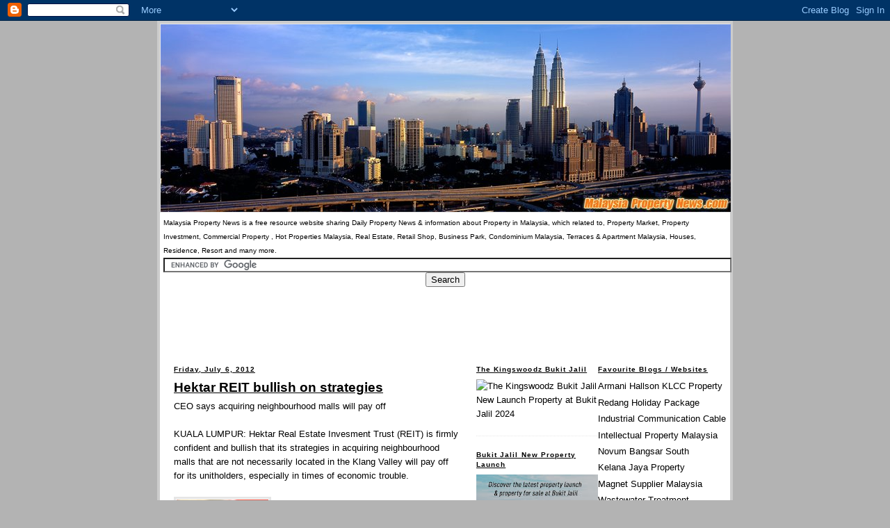

--- FILE ---
content_type: text/html; charset=utf-8
request_url: https://www.google.com/recaptcha/api2/aframe
body_size: 116
content:
<!DOCTYPE HTML><html><head><meta http-equiv="content-type" content="text/html; charset=UTF-8"></head><body><script nonce="6skFtF2LU_tN2Aa-kWKLpg">/** Anti-fraud and anti-abuse applications only. See google.com/recaptcha */ try{var clients={'sodar':'https://pagead2.googlesyndication.com/pagead/sodar?'};window.addEventListener("message",function(a){try{if(a.source===window.parent){var b=JSON.parse(a.data);var c=clients[b['id']];if(c){var d=document.createElement('img');d.src=c+b['params']+'&rc='+(localStorage.getItem("rc::a")?sessionStorage.getItem("rc::b"):"");window.document.body.appendChild(d);sessionStorage.setItem("rc::e",parseInt(sessionStorage.getItem("rc::e")||0)+1);localStorage.setItem("rc::h",'1768662763962');}}}catch(b){}});window.parent.postMessage("_grecaptcha_ready", "*");}catch(b){}</script></body></html>